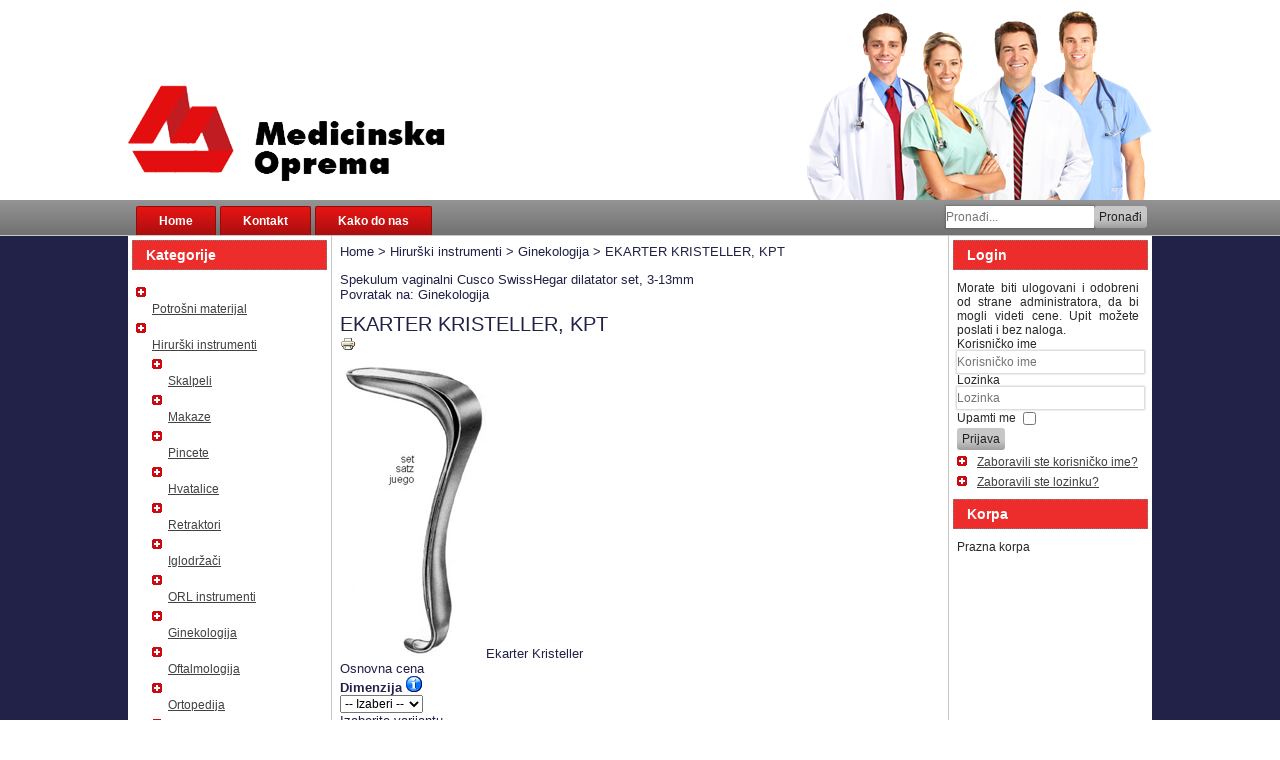

--- FILE ---
content_type: text/html; charset=utf-8
request_url: https://www.medicinskaoprema.com/index.php/1369/17/hirur%C5%A1ki-instrumenti/ginekologija/ekarter-kristeller-detail
body_size: 41406
content:
<!DOCTYPE html>
<html dir="ltr" lang="sr-RS">
<head>
    <!-- Google Tag Manager -->
<script>(function(w,d,s,l,i){w[l]=w[l]||[];w[l].push({'gtm.start':
new Date().getTime(),event:'gtm.js'});var f=d.getElementsByTagName(s)[0],
j=d.createElement(s),dl=l!='dataLayer'?'&l='+l:'';j.async=true;j.src=
'https://www.googletagmanager.com/gtm.js?id='+i+dl;f.parentNode.insertBefore(j,f);
})(window,document,'script','dataLayer','GTM-N7DP7RTQ');</script>
<!-- End Google Tag Manager -->

    <base href="https://www.medicinskaoprema.com/index.php/1369/17/hirur%C5%A1ki-instrumenti/ginekologija/ekarter-kristeller-detail" />
	<meta http-equiv="content-type" content="text/html; charset=utf-8" />
	<meta name="keywords" content="Kristeller, ekarter, spekulum, ginekolocija, instrumenti, vagina, pregled, cena, Srbija, Beograd, Novi Sad, medicinska oprema, Srbija, cene" />
	<meta name="robots" content="index, follow, max-snippet:-1, max-image-preview:large, max-video-preview:-1" />
	<meta name="title" content="EKARTER KRISTELLER, KPT" />
	<meta name="description" content="Ekarter ginekološki" />
	<meta name="generator" content="Joomla! - Open Source Content Management" />
	<title>Ginekologija: EKARTER KRISTELLER, KPT</title>
	<link href="https://www.medicinskaoprema.com/index.php/1369/17/hirurški-instrumenti/ginekologija/ekarter-kristeller-detail" rel="canonical" />
	<link href="/templates/medicinskaoprema/favicon.ico" rel="shortcut icon" type="image/vnd.microsoft.icon" />
	<link href="/components/com_virtuemart/assets/css/vm-ltr-common.css?vmver=538e8da5" rel="stylesheet" type="text/css" />
	<link href="/components/com_virtuemart/assets/css/vm-ltr-site.css?vmver=538e8da5" rel="stylesheet" type="text/css" />
	<link href="/components/com_virtuemart/assets/css/chosen.css?vmver=538e8da5" rel="stylesheet" type="text/css" />
	<link href="/components/com_virtuemart/assets/css/jquery.fancybox-1.3.4.css?vmver=538e8da5" rel="stylesheet" type="text/css" />
	<script type="application/json" class="joomla-script-options new">{"csrf.token":"1e4d560abc7dfed772955a1113ec075e","system.paths":{"root":"","base":""},"system.keepalive":{"interval":840000,"uri":"\/index.php\/component\/ajax\/?format=json"}}</script>
	<script src="/media/jui/js/jquery.min.js?02e3ee97f0ad5df80341b10f9000a91b" type="text/javascript"></script>
	<script src="/media/jui/js/jquery-noconflict.js?02e3ee97f0ad5df80341b10f9000a91b" type="text/javascript"></script>
	<script src="/media/jui/js/jquery-migrate.min.js?02e3ee97f0ad5df80341b10f9000a91b" type="text/javascript"></script>
	<script src="/components/com_virtuemart/assets/js/vmsite.js?vmver=538e8da5" type="text/javascript"></script>
	<script src="/components/com_virtuemart/assets/js/chosen.jquery.min.js?vmver=538e8da5" type="text/javascript"></script>
	<script src="/components/com_virtuemart/assets/js/vmprices.js?vmver=538e8da5" type="text/javascript"></script>
	<script src="/components/com_virtuemart/assets/js/cvfind.js?vmver=538e8da5" type="text/javascript"></script>
	<script src="/components/com_virtuemart/assets/js/dynupdate.js?vmver=538e8da5" type="text/javascript"></script>
	<script src="/components/com_virtuemart/assets/js/fancybox/jquery.fancybox-1.3.4.2.pack.js?vmver=1.3.4.2" type="text/javascript"></script>
	<script src="/media/system/js/mootools-core.js?02e3ee97f0ad5df80341b10f9000a91b" type="text/javascript"></script>
	<script src="/media/system/js/core.js?02e3ee97f0ad5df80341b10f9000a91b" type="text/javascript"></script>
	<script src="/media/system/js/mootools-more.js?02e3ee97f0ad5df80341b10f9000a91b" type="text/javascript"></script>
	<!--[if lt IE 9]><script src="/media/system/js/polyfill.event.js?02e3ee97f0ad5df80341b10f9000a91b" type="text/javascript"></script><![endif]-->
	<script src="/media/system/js/keepalive.js?02e3ee97f0ad5df80341b10f9000a91b" type="text/javascript"></script>
	<script src="/media/jui/js/bootstrap.min.js?02e3ee97f0ad5df80341b10f9000a91b" type="text/javascript"></script>
	<script src="/modules/mod_virtuemart_cart/assets/js/update_cart.js?vmver=538e8da5" type="text/javascript"></script>
	<script type="text/javascript">
//<![CDATA[ 
if (typeof Virtuemart === "undefined"){
	var Virtuemart = {};}
var vmSiteurl = 'https://www.medicinskaoprema.com/' ;
Virtuemart.vmSiteurl = vmSiteurl;
var vmLang = '&lang=';
Virtuemart.vmLang = vmLang; 
var vmLangTag = '';
Virtuemart.vmLangTag = vmLangTag;
var Itemid = '&Itemid=101';
Virtuemart.addtocart_popup = "1" ; 
var vmCartError = Virtuemart.vmCartError = "Došlo je do greške prilikom ažuriranja Vaše korpe.";
var usefancy = true; //]]>
jQuery(function($){ initTooltips(); $("body").on("subform-row-add", initTooltips); function initTooltips (event, container) { container = container || document;$(container).find(".hasTooltip").tooltip({"html": true,"container": "body"});} });
	</script>
	<!-- Start: Google Structured Data -->
			
<script type="application/ld+json" data-type="gsd">
{
    "@context": "https://schema.org",
    "@type": "WebSite",
    "url": "https://www.medicinskaorpema.com",
    "name": "Medicinska oprema",
    "alternateName": "Medicinska oprema OnLine shop",
    "potentialAction": {
        "@type": "SearchAction",
        "target": "https://www.medicinskaoprema.com/index.php/component/search/?searchphrase=all&amp;searchword={search_term}",
        "query-input": "required name=search_term"
    }
}
</script>

<script type="application/ld+json" data-type="gsd">
{
    "@context": "https://schema.org",
    "@type": "Organization",
    "url": "https://www.medicinskaorpema.com",
    "logo": "https://www.medicinskaoprema.com/images/medicinska-oprema-logo.jpg"
}
</script>

<script type="application/ld+json" data-type="gsd">
{
    "@context": "https://schema.org",
    "@type": "Organization",
    "name": "Medicinska oprema",
    "url": "https://www.medicinskaorpema.com",
    "sameAs": [
        "https://www.facebook.com/MedicinskaOprema",
        "https://www.instagram.com/medicinska.oprema"
    ]
}
</script>

<script type="application/ld+json" data-type="gsd">
{
    "@context": "https://schema.org",
    "@type": "BreadcrumbList",
    "itemListElement": [
        {
            "@type": "ListItem",
            "position": 1,
            "name": "Home",
            "item": "https://www.medicinskaoprema.com/index.php"
        },
        {
            "@type": "ListItem",
            "position": 2,
            "name": "Hirurški instrumenti",
            "item": "https://www.medicinskaoprema.com/index.php/1/hirurški-instrumenti/results,1-0"
        },
        {
            "@type": "ListItem",
            "position": 3,
            "name": "Ginekologija",
            "item": "https://www.medicinskaoprema.com/index.php/17/hirurški-instrumenti/ginekologija/results,1-0"
        },
        {
            "@type": "ListItem",
            "position": 4,
            "name": "EKARTER KRISTELLER, KPT",
            "item": "https://www.medicinskaoprema.com/index.php/1369/17/hirur%C5%A1ki-instrumenti/ginekologija/ekarter-kristeller-detail"
        }
    ]
}
</script>
			<!-- End: Google Structured Data -->

    <link rel="stylesheet" href="/templates/system/css/system.css" />
    <link rel="stylesheet" href="/templates/system/css/general.css" />

    <!-- Created by Artisteer v4.3.0.60745 -->
    
    <meta charset="UTF-8" />
    <meta name="viewport" content="width = device-width, initial-scale = 1.0" />
    
    <!--[if lt IE 9]><script src="https://html5shiv.googlecode.com/svn/trunk/html5.js"></script><![endif]-->
    <link rel="stylesheet" href="/templates/medicinskaoprema/css/template.css" media="screen" type="text/css" />
    <!--[if lte IE 7]><link rel="stylesheet" href="/templates/medicinskaoprema/css/template.ie7.css" media="screen" /><![endif]-->
    <link rel="stylesheet" href="/templates/medicinskaoprema/css/template.responsive.css" media="all" type="text/css" />

<link rel="shortcut icon" href="/templates/medicinskaoprema/favicon.ico" type="image/x-icon" />
    <script>if ('undefined' != typeof jQuery) document._artxJQueryBackup = jQuery;</script>
    <script src="/templates/medicinskaoprema/jquery.js"></script>
    <script>jQuery.noConflict();</script>

    <script src="/templates/medicinskaoprema/script.js"></script>
    <script src="/templates/medicinskaoprema/script.responsive.js"></script>
    <script src="/templates/medicinskaoprema/modules.js"></script>
        <script>if (document._artxJQueryBackup) jQuery = document._artxJQueryBackup;</script>



<script>
  (function(i,s,o,g,r,a,m){i['GoogleAnalyticsObject']=r;i[r]=i[r]||function(){
  (i[r].q=i[r].q||[]).push(arguments)},i[r].l=1*new Date();a=s.createElement(o),
  m=s.getElementsByTagName(o)[0];a.async=1;a.src=g;m.parentNode.insertBefore(a,m)
  })(window,document,'script','//www.google-analytics.com/analytics.js','ga');

  ga('create', 'UA-162025593-1', 'auto');
  ga('send', 'pageview');

</script>
<!-- Universal Google Analytics Plugin by PB Web Development -->


</head>
<body>

<!-- Google Tag Manager (noscript) -->
<noscript><iframe src="https://www.googletagmanager.com/ns.html?id=GTM-N7DP7RTQ"
height="0" width="0" style="display:none;visibility:hidden"></iframe></noscript>
<!-- End Google Tag Manager (noscript) -->

<div id="art-main">
    <div id="art-header-bg">
            </div>
    <div id="art-hmenu-bg" class="art-bar art-nav">
    </div>
    <div class="art-sheet clearfix">
<header class="art-header">
    <div class="art-shapes">
        <div class="art-object2004391703"></div>
<div class="art-object429614958"></div>

            </div>






                
                    
</header>
<nav class="art-nav">
    <div class="art-nav-inner">
    
<div class="art-hmenu-extra2"><!--BEGIN Search Box -->
<form action="/index.php/results,1-0?search=true" method="get">
<div class="search">
	<input name="keyword" id="mod_virtuemart_search" maxlength="20" placeholder="Pronađi..." class="inputbox" type="text" size="20" /><input type="submit" value="Pronađi" class="button" onclick="this.form.keyword.focus();"/></div>
		<input type="hidden" name="limitstart" value="0" />
		<input type="hidden" name="option" value="com_virtuemart" />
		<input type="hidden" name="view" value="category" />
		<input type="hidden" name="virtuemart_category_id" value="0"/>

	  </form>

<!-- End Search Box --></div>
<ul class="art-hmenu"><li class="item-118"><a href="http://www.medicinskaoprema.com/index.php/home-top-menu">Home</a></li><li class="item-119"><a href="/index.php/kontakt">Kontakt</a></li><li class="item-120"><a href="/index.php/mapa-kako-do-nas">Kako do nas</a></li></ul> 
        </div>
    </nav>
<div class="art-layout-wrapper">
                <div class="art-content-layout">
                    <div class="art-content-layout-row">
                        <div class="art-layout-cell art-sidebar1">
<div class="art-block clearfix"><div class="art-blockheader"><h3 class="t">Kategorije</h3></div><div class="art-blockcontent"><ul class="VMmenu" id="VMmenu97_03059">
	
	<li class="VmClose">
		<div>
			<a href="/index.php/2/potrošni-materijal/results,1-0" >Potrošni materijal</a>				<span class="VmArrowdown"> </span>
						</div>
				<ul class="menu">
							<li class="VmClose">
					<div><a href="/index.php/4/potrošni-materijal/flasteri/results,1-0" >Flasteri</a></div>
									<ul class="menu">
													<li class="VmClose">
								<div><a href="/index.php/77/potrošni-materijal/flasteri/flasteri-za-fiksaciju/results,1-0" >Flasteri hirurški</a></div>
							</li>
														<li class="VmClose">
								<div><a href="/index.php/79/potrošni-materijal/flasteri/hansaplast/results,1-0" >Zaštitni flaster</a></div>
							</li>
														<li class="VmClose">
								<div><a href="/index.php/88/potrošni-materijal/flasteri/flasteri-za-rane/results,1-0" >Flasteri za rane</a></div>
							</li>
														<li class="VmClose">
								<div><a href="/index.php/91/potrošni-materijal/flasteri/flasteri-za-iv-kanile/results,1-0" >Flasteri za IV kanile</a></div>
							</li>
														<li class="VmClose">
								<div><a href="/index.php/90/potrošni-materijal/flasteri/okluzivni-flasteri/results,1-0" >Okluzivni flasteri</a></div>
							</li>
												</ul>
								</li>
							<li class="VmClose">
					<div><a href="/index.php/67/potrošni-materijal/gaza/results,1-0" >Gaza i zavoji</a></div>
									<ul class="menu">
													<li class="VmClose">
								<div><a href="/index.php/93/potrošni-materijal/gaza/gaza-1/results,1-0" >Gaza i vata</a></div>
							</li>
														<li class="VmClose">
								<div><a href="/index.php/94/potrošni-materijal/gaza/zavoji/results,1-0" >Zavoji</a></div>
							</li>
														<li class="VmClose">
								<div><a href="/index.php/97/potrošni-materijal/gaza/komprese/results,1-0" >Komprese</a></div>
							</li>
														<li class="VmClose">
								<div><a href="/index.php/122/potrošni-materijal/gaza/ortopedski-zavoji/results,1-0" >Ortopedski zavoji</a></div>
							</li>
														<li class="VmClose">
								<div><a href="/index.php/95/potrošni-materijal/gaza/ortoza-za-koleno/results,1-0" >Steznik za koleno</a></div>
							</li>
														<li class="VmClose">
								<div><a href="/index.php/96/potrošni-materijal/gaza/korseti/results,1-0" >Pojas</a></div>
							</li>
												</ul>
								</li>
							<li class="VmClose">
					<div><a href="/index.php/78/potrošni-materijal/zaštitni-materijal/results,1-0" >Zaštitni materijal</a></div>
								</li>
							<li class="VmClose">
					<div><a href="/index.php/23/potrošni-materijal/igle-i-špricevi/results,1-0" >Igle i špricevi</a></div>
								</li>
							<li class="VmClose">
					<div><a href="/index.php/76/potrošni-materijal/hirurske-rukavice/results,1-0" >Rukavice</a></div>
								</li>
							<li class="VmClose">
					<div><a href="/index.php/24/potrošni-materijal/medicinska-plastika/results,1-0" >Medicinska plastika</a></div>
								</li>
							<li class="VmClose">
					<div><a href="/index.php/75/potrošni-materijal/dezinfekcija/results,1-0" >Dezinfekcija</a></div>
									<ul class="menu">
													<li class="VmClose">
								<div><a href="/index.php/84/potrošni-materijal/dezinfekcija/dezinfekcija-opšta-namena/results,1-0" >Dezinfekcija- opšta namena</a></div>
							</li>
														<li class="VmClose">
								<div><a href="/index.php/85/potrošni-materijal/dezinfekcija/dezinfekcija-za-kožu/results,1-0" >Dezinfekcija za kožu</a></div>
							</li>
														<li class="VmClose">
								<div><a href="/index.php/86/potrošni-materijal/dezinfekcija/dezinfekcija-instrumenata/results,1-0" >Dezinfekcija instrumenata</a></div>
							</li>
														<li class="VmClose">
								<div><a href="/index.php/87/potrošni-materijal/dezinfekcija/dezinfekcija-površina-i-podova/results,1-0" >Dezinfekcija površina i podova</a></div>
							</li>
												</ul>
								</li>
							<li class="VmClose">
					<div><a href="/index.php/152/potrošni-materijal/hirurski-konci/results,1-0" >Konci</a></div>
								</li>
							<li class="VmClose">
					<div><a href="/index.php/137/potrošni-materijal/hemikalije/results,1-0" >Hemikalije</a></div>
								</li>
							<li class="VmClose">
					<div><a href="/index.php/135/potrošni-materijal/ginekologija-potrošni-materijal-1/results,1-0" >Ginekologija potrošni</a></div>
								</li>
					</ul>
			</li>
	
	<li class="VmOpen">
		<div>
			<a href="/index.php/1/hirurški-instrumenti/results,1-0" >Hirurški instrumenti</a>				<span class="VmArrowdown"> </span>
						</div>
				<ul class="menu">
							<li class="VmClose">
					<div><a href="/index.php/5/hirurški-instrumenti/skalpeli/results,1-0" >Skalpeli</a></div>
								</li>
							<li class="VmClose">
					<div><a href="/index.php/6/hirurški-instrumenti/makaze/results,1-0" >Makaze</a></div>
								</li>
							<li class="VmClose">
					<div><a href="/index.php/27/hirurški-instrumenti/pincete/results,1-0" >Pincete</a></div>
								</li>
							<li class="VmClose">
					<div><a href="/index.php/28/hirurški-instrumenti/hvatalice/results,1-0" >Hvatalice</a></div>
								</li>
							<li class="VmClose">
					<div><a href="/index.php/29/hirurški-instrumenti/retraktori/results,1-0" >Retraktori</a></div>
								</li>
							<li class="VmClose">
					<div><a href="/index.php/31/hirurški-instrumenti/iglodržači/results,1-0" >Iglodržači</a></div>
								</li>
							<li class="VmClose">
					<div><a href="/index.php/18/hirurški-instrumenti/orl/results,1-0" >ORL instrumenti</a></div>
								</li>
							<li class="VmOpen">
					<div><a href="/index.php/17/hirurški-instrumenti/ginekologija/results,1-0" >Ginekologija</a></div>
								</li>
							<li class="VmClose">
					<div><a href="/index.php/146/hirurški-instrumenti/oftalmologija/results,1-0" >Oftalmologija</a></div>
								</li>
							<li class="VmClose">
					<div><a href="/index.php/139/hirurški-instrumenti/ortopedija/results,1-0" >Ortopedija</a></div>
								</li>
							<li class="VmClose">
					<div><a href="/index.php/147/hirurški-instrumenti/proktologija-1/results,1-0" >Proktologija</a></div>
								</li>
							<li class="VmClose">
					<div><a href="/index.php/143/hirurški-instrumenti/vaskularna-hirurgija/results,1-0" >Vaskularna hirurgija</a></div>
								</li>
							<li class="VmClose">
					<div><a href="/index.php/144/hirurški-instrumenti/kontejneri-za-sterilizaciju,-doboši,-kasete/results,1-0" >Kontejneri za sterilizaciju, doboši, kasete...</a></div>
								</li>
							<li class="VmClose">
					<div><a href="/index.php/34/hirurški-instrumenti/ostalo/results,1-0" >Ostalo</a></div>
								</li>
					</ul>
			</li>
	
	<li class="VmClose">
		<div>
			<a href="/index.php/9/sterilizacija/results,1-0" >Sterilizacija</a>				<span class="VmArrowdown"> </span>
						</div>
				<ul class="menu">
							<li class="VmClose">
					<div><a href="/index.php/100/sterilizacija/sterilizatori-i-autoklavi/results,1-0" >Autoklavi</a></div>
								</li>
							<li class="VmClose">
					<div><a href="/index.php/125/sterilizacija/sterilizatori/results,1-0" >Sterilizatori</a></div>
								</li>
							<li class="VmClose">
					<div><a href="/index.php/98/sterilizacija/sterilizacija-potrošni-materijal/results,1-0" >Rolne i kese</a></div>
								</li>
							<li class="VmClose">
					<div><a href="/index.php/99/sterilizacija/sterilizacija-holloware/results,1-0" >Sterilizacija holloware</a></div>
								</li>
							<li class="VmClose">
					<div><a href="/index.php/136/sterilizacija/dezinfekcija-instrumenata-1/results,1-0" >Dezinfekcija instrumenata</a></div>
								</li>
					</ul>
			</li>
	
	<li class="VmClose">
		<div>
			<a href="/index.php/124/aparati/results,1-0" >Aparati</a>				<span class="VmArrowdown"> </span>
						</div>
				<ul class="menu">
							<li class="VmClose">
					<div><a href="/index.php/127/aparati/ekg-aparati/results,1-0" >EKG aparati</a></div>
								</li>
							<li class="VmClose">
					<div><a href="/index.php/158/aparati/ginekološki-aparati/results,1-0" >Ginekološki aparati</a></div>
								</li>
							<li class="VmClose">
					<div><a href="/index.php/128/aparati/defibrilatori/results,1-0" >Defibrilatori</a></div>
								</li>
							<li class="VmClose">
					<div><a href="/index.php/153/aparati/pacijent-monitori/results,1-0" >Pacijent monitori</a></div>
								</li>
							<li class="VmClose">
					<div><a href="/index.php/126/aparati/ultrazvuk/results,1-0" >Ultrazvuk</a></div>
								</li>
							<li class="VmClose">
					<div><a href="/index.php/150/aparati/operacioni-stolovi/results,1-0" >Operacioni stolovi</a></div>
								</li>
							<li class="VmClose">
					<div><a href="/index.php/141/aparati/elektrohirurgija-2/results,1-0" >Elektrohirurgija</a></div>
								</li>
							<li class="VmClose">
					<div><a href="/index.php/154/aparati/aspiratori-1/results,1-0" >Aspiratori</a></div>
								</li>
							<li class="VmClose">
					<div><a href="/index.php/151/aparati/lampe/results,1-0" >Lampe</a></div>
								</li>
							<li class="VmClose">
					<div><a href="/index.php/132/aparati/inhalatori/results,1-0" >Inhalatori</a></div>
								</li>
							<li class="VmClose">
					<div><a href="/index.php/130/aparati/merači-šećera-u-krvi/results,1-0" >Merači šećera u krvi</a></div>
								</li>
							<li class="VmClose">
					<div><a href="/index.php/133/aparati/toplomeri/results,1-0" >Toplomeri</a></div>
								</li>
							<li class="VmClose">
					<div><a href="/index.php/131/aparati/pulsni-oximetri/results,1-0" >Pulsni oximetri</a></div>
								</li>
					</ul>
			</li>
	
	<li class="VmClose">
		<div>
			<a href="/index.php/7/dijagnostički-instrumenti/results,1-0" >Dijagnostički instrumenti</a>				<span class="VmArrowdown"> </span>
						</div>
				<ul class="menu">
							<li class="VmClose">
					<div><a href="/index.php/12/dijagnostički-instrumenti/tonometri/results,1-0" >Merači krvnog pritiska</a></div>
								</li>
							<li class="VmClose">
					<div><a href="/index.php/11/dijagnostički-instrumenti/stetoskopi/results,1-0" >Stetoskopi</a></div>
								</li>
							<li class="VmClose">
					<div><a href="/index.php/116/dijagnostički-instrumenti/laringoskopi/results,1-0" >Laringoskopi</a></div>
								</li>
							<li class="VmClose">
					<div><a href="/index.php/117/dijagnostički-instrumenti/dijagnostički-setovi/results,1-0" >Dijagnostički setovi</a></div>
								</li>
							<li class="VmClose">
					<div><a href="/index.php/118/dijagnostički-instrumenti/otoskopi/results,1-0" >Otoskopi</a></div>
								</li>
							<li class="VmClose">
					<div><a href="/index.php/119/dijagnostički-instrumenti/ostali-dijagnostički-instrumenti/results,1-0" >Ostali dijagnostički instrumenti</a></div>
								</li>
					</ul>
			</li>
	
	<li class="VmClose">
		<div>
			<a href="/index.php/13/urgentna-medicina/results,1-0" >Urgentna medicina</a>				<span class="VmArrowdown"> </span>
						</div>
				<ul class="menu">
							<li class="VmClose">
					<div><a href="/index.php/68/urgentna-medicina/transport/results,1-0" >Transport</a></div>
									<ul class="menu">
													<li class="VmClose">
								<div><a href="/index.php/101/urgentna-medicina/transport/strečeri/results,1-0" >Strečeri</a></div>
							</li>
														<li class="VmClose">
								<div><a href="/index.php/102/urgentna-medicina/transport/stolice/results,1-0" >Stolice</a></div>
							</li>
														<li class="VmClose">
								<div><a href="/index.php/103/urgentna-medicina/transport/nosila/results,1-0" >Nosila</a></div>
							</li>
														<li class="VmClose">
								<div><a href="/index.php/104/urgentna-medicina/transport/ostala-nosila/results,1-0" >Ostala nosila</a></div>
							</li>
												</ul>
								</li>
							<li class="VmClose">
					<div><a href="/index.php/69/urgentna-medicina/imobilizacija/results,1-0" >Imobilizacija</a></div>
									<ul class="menu">
													<li class="VmClose">
								<div><a href="/index.php/105/urgentna-medicina/imobilizacija/spinalne-daske/results,1-0" >Spinalne daske</a></div>
							</li>
														<li class="VmClose">
								<div><a href="/index.php/106/urgentna-medicina/imobilizacija/kragne-cervikalne/results,1-0" >Kragne cervikalne</a></div>
							</li>
														<li class="VmClose">
								<div><a href="/index.php/107/urgentna-medicina/imobilizacija/udlage/results,1-0" >Udlage</a></div>
							</li>
														<li class="VmClose">
								<div><a href="/index.php/108/urgentna-medicina/imobilizacija/vakum-dušeci/results,1-0" >Vakum dušeci</a></div>
							</li>
														<li class="VmClose">
								<div><a href="/index.php/109/urgentna-medicina/imobilizacija/ostalo-1/results,1-0" >Ostalo</a></div>
							</li>
												</ul>
								</li>
							<li class="VmClose">
					<div><a href="/index.php/home-top-menu/70/urgentna-medicina/reanimacija/results,1-0" >Reanimacija</a></div>
									<ul class="menu">
													<li class="VmClose">
								<div><a href="/index.php/114/urgentna-medicina/reanimacija/intubacija/results,1-0" >Intubacija</a></div>
							</li>
														<li class="VmClose">
								<div><a href="/index.php/112/urgentna-medicina/reanimacija/maske-reanimacione/results,1-0" >Maske reanimacione</a></div>
							</li>
														<li class="VmClose">
								<div><a href="/index.php/115/urgentna-medicina/reanimacija/ostalo-za-reanimaciju/results,1-0" >Ostalo za reanimaciju</a></div>
							</li>
														<li class="VmClose">
								<div><a href="/index.php/111/urgentna-medicina/reanimacija/reanimacioni-baloni/results,1-0" >Reanimacioni baloni</a></div>
							</li>
														<li class="VmClose">
								<div><a href="/index.php/113/urgentna-medicina/reanimacija/reanimacioni-kompleti/results,1-0" >Reanimacioni kompleti</a></div>
							</li>
														<li class="VmClose">
								<div><a href="/index.php/home-top-menu/110/urgentna-medicina/reanimacija/respiratori-transportni/results,1-0" >Respiratori transportni</a></div>
							</li>
												</ul>
								</li>
							<li class="VmClose">
					<div><a href="/index.php/home-top-menu/71/urgentna-medicina/aspiratori/results,1-0" >Aspiratori</a></div>
								</li>
							<li class="VmClose">
					<div><a href="/index.php/72/urgentna-medicina/kiseonik/results,1-0" >Kiseonik</a></div>
								</li>
							<li class="VmClose">
					<div><a href="/index.php/73/urgentna-medicina/torbe-i-ruksaci/results,1-0" >Torbe i Ruksaci</a></div>
								</li>
					</ul>
			</li>
	
	<li class="VmClose">
		<div>
			<a href="/index.php/14/elektrohirurgija/results,1-0" >Elektrohirurgija</a>		</div>
			</li>
	
	<li class="VmClose">
		<div>
			<a href="/index.php/15/nameštaj/results,1-0" >Nameštaj</a>				<span class="VmArrowdown"> </span>
						</div>
				<ul class="menu">
							<li class="VmClose">
					<div><a href="/index.php/157/nameštaj/bolnički-nameštaj/results,1-0" >Bolnički nameštaj</a></div>
								</li>
					</ul>
			</li>
	
	<li class="VmClose">
		<div>
			<a href="/index.php/16/dental/results,1-0" >Dental</a>		</div>
			</li>
	</ul>
<script   id="catClose-js" type="text/javascript" >//<![CDATA[ 
jQuery(document).ready(function() {
	
		jQuery('.VMmenu li.VmClose ul.menu').hide();
		jQuery('.VMmenu li .VmArrowdown').click(
		function() {
			if (jQuery(this).parent().next('ul').is(':hidden')) {
				jQuery('.VMmenu ul:visible').delay(200).slideUp(500,'linear').parents('li').addClass('VmClose').removeClass('VmOpen');
				jQuery(this).parent().next('ul').slideDown(500,'linear');
				jQuery(this).parents('li').addClass('VmOpen').removeClass('VmClose');
			} else {
				jQuery('.VMmenu ul:visible').delay(200).slideUp(500,'linear').parents('li').addClass('VmOpen').removeClass('VmClose');
				jQuery(this).parents('li').addClass('VmClose').removeClass('VmOpen');	
			}
		});
	}); //]]>
</script></div></div>



                        </div>
                        <div class="art-layout-cell art-content">
<article class="art-post"><div class="art-postcontent clearfix">
<div class="breadcrumbs">
<a href="/index.php" class="pathway">Home</a> &gt; <a href="/index.php/1/hirurški-instrumenti/results,1-0" class="pathway">Hirurški instrumenti</a> &gt; <a href="/index.php/17/hirurški-instrumenti/ginekologija/results,1-0" class="pathway">Ginekologija</a> &gt; <span>EKARTER KRISTELLER, KPT</span></div>
</div></article><article class="art-post art-messages"><div class="art-postcontent clearfix">
<div id="system-message-container">
</div></div></article><article class="art-post"><div class="art-postcontent clearfix"><div class="product-container productdetails-view productdetails">

			<div class="product-neighbours">
		<a href="/index.php/865/17/hirurški-instrumenti/ginekologija/spekulum-cusco-swiss-detail" rel="prev" class="previous-page" data-dynamic-update="1">Spekulum vaginalni Cusco Swiss</a><a href="/index.php/1765/17/hirurški-instrumenti/ginekologija/hegar-dilatator-set,-3-13mm-detail" rel="next" class="next-page" data-dynamic-update="1">Hegar dilatator set, 3-13mm</a>		<div class="clear"></div>
		</div>
	
		<div class="back-to-category">
		<a href="/index.php/17/hirurški-instrumenti/ginekologija/results,1-0" class="product-details" title="Ginekologija">Povratak na: Ginekologija</a>
	</div>

		<h1>EKARTER KRISTELLER, KPT</h1>
	
	
	
			<div class="icons">
		<a class="printModal" title="Štampanje" href="/index.php/1369/ekarter-kristeller-detail?tmpl=component&print=1"><img src="/media/system/images/printButton.png" alt="Štampanje" /></a>		<div class="clear"></div>
		</div>
	
	
	<div class="vm-product-container">
	<div class="vm-product-media-container">
		<div class="main-image">
			<a title="Ekarter Kristeller" rel='vm-additional-images' href="https://www.medicinskaoprema.com/images/virtuemart/product/960-0203.jpg"><img  loading="lazy"  src="/images/virtuemart/product/960-0203.jpg"  alt="Ekarter Kristeller"  /></a><span class="vm-img-desc">Ekarter Kristeller</span>			<div class="clear"></div>
		</div>
			</div>

	<div class="vm-product-details-container">
		<div class="spacer-buy-area">

		
		<div class="product-price" id="productPrice1369" data-vm="product-prices">
	<div class="PricebasePrice vm-nodisplay"><span class="vm-price-desc">Osnovna cena</span><span class="PricebasePrice"></span></div></div> <div class="clear"></div>	<div class="addtocart-area">
		<form method="post" class="product js-recalculate" action="/index.php" autocomplete="off" >
			<div class="vm-customfields-wrap">
					<div class="product-fields">
		<div class="product-field product-field-type-C">
									<span class="product-fields-title-wrapper"><span class="product-fields-title"><strong>Dimenzija</strong></span>
						<span class="hasTip" title="&lt;strong&gt;Dimenzija&lt;/strong&gt;&lt;br /&gt;Izaberite dimenziju"><img src="/media/system/images/tooltip.png" alt="Tooltip" /></span></span>
				<div class="product-field-display"><div class="custom_field_C_container"><select id="customProductData_1369_2661" name="field[1369][266][customfield_value][0]" class="vm-chzn-select cvselection cvdrop no-vm-bind" data-dynamic-update="1" data-cvsel="field266">
	<option value="" selected="selected">-- Izaberi --</option>
	<option value="90x36mm">90x36mm</option>
	<option value="110x21mm">110x21mm</option>
</select>
</div></div>			</div>
				<div class="clear"></div>
	</div>
			</div>			
				  <div class="addtocart-bar">
	            <!-- <label for="quantity1369" class="quantity_box">Količina: </label> -->
            <span class="quantity-box">
				<input type="hidden" class="quantity-input js-recalculate" name="quantity[]"
                       data-errStr="Možete kupiti ovaj proizvod samo u zbirovima od %s komada."
                       value="1" data-init="1" data-step="1"  />
			</span>
			<span class="addtocart-button">
				<span name="addtocart" class="addtocart-button-disabled" title="Izaberite varijantu" >Izaberite varijantu</span>                </span>             <input type="hidden" name="virtuemart_product_id[]" value="1369"/>
            <noscript><input type="hidden" name="task" value="add"/></noscript> 
    </div>			<input type="hidden" name="option" value="com_virtuemart"/>
			<input type="hidden" name="view" value="cart"/>
			<input type="hidden" name="virtuemart_product_id[]" value="1369"/>
			<input type="hidden" name="pname" value="EKARTER KRISTELLER, KPT"/>
			<input type="hidden" name="pid" value="1369"/>
			<input type="hidden" name="Itemid" value="101"/>		</form>

	</div>


		
		</div>
	</div>
	<div class="clear"></div>


	</div>

	
	
<script   id="updateChosen-js" type="text/javascript" >//<![CDATA[ 
if (typeof Virtuemart === "undefined")
	var Virtuemart = {};
	Virtuemart.updateChosenDropdownLayout = function() {
		var vm2string = {editImage: 'edit image',select_all_text: 'Izaberi sve',select_some_options_text: 'Pristupno za sve', width: '100%'};
		jQuery("select.vm-chzn-select").chosen({enable_select_all: true,select_all_text : vm2string.select_all_text,select_some_options_text:vm2string.select_some_options_text,disable_search_threshold: 5, width:vm2string.width});
		//console.log("updateChosenDropdownLayout");
	}
	jQuery(document).ready( function() {
		Virtuemart.updateChosenDropdownLayout($);
	}); //]]>
</script><script defer  id="cvselvars50392c79b7ed8ce74c8442e6726f4250-js" type="text/javascript" >//<![CDATA[ 
jQuery(document).ready(function($) {
							
							$('select[data-cvsel="field266"]').off('change',Virtuemart.cvFind);
							$('select[data-cvsel="field266"]').on('change', { variants:[["/index.php/1369/ekarter-kristeller-detail",""],["/index.php/1370/17/hirurški-instrumenti/ginekologija/ekarter-kristeller-1-detail","90x36mm"],["/index.php/1371/17/hirurški-instrumenti/ginekologija/ekarter-kristeller-2-detail","110x21mm"]] },Virtuemart.cvFind);
						}); //]]>
</script><script   id="updDynamicListeners-js" type="text/javascript" >//<![CDATA[ 
jQuery(document).ready(function() { // GALT: Start listening for dynamic content update.
	// If template is aware of dynamic update and provided a variable let's
	// set-up the event listeners.
	if (typeof Virtuemart.containerSelector === 'undefined') { Virtuemart.containerSelector = '.productdetails-view'; }
	if (typeof Virtuemart.container === 'undefined') { Virtuemart.container = jQuery(Virtuemart.containerSelector); }
	if (Virtuemart.container){
		Virtuemart.updateDynamicUpdateListeners();
	}
	
}); //]]>
</script><script   id="ready.vmprices-js" type="text/javascript" >//<![CDATA[ 
jQuery(document).ready(function($) {

		Virtuemart.product($("form.product"));
}); //]]>
</script><script   id="popups-js" type="text/javascript" >//<![CDATA[ 
jQuery(document).ready(function($) {
		
		$('a.ask-a-question, a.printModal, a.recommened-to-friend, a.manuModal').click(function(event){
		  event.preventDefault();
		  $.fancybox({
			href: $(this).attr('href'),
			type: 'iframe',
			height: 550
			});
		  });
		
	}); //]]>
</script><script   id="imagepopup-js" type="text/javascript" >//<![CDATA[ 
jQuery(document).ready(function() {
	Virtuemart.updateImageEventListeners()
});
Virtuemart.updateImageEventListeners = function() {
	jQuery("a[rel=vm-additional-images]").fancybox({
		"titlePosition" 	: "inside",
		"transitionIn"	:	"elastic",
		"transitionOut"	:	"elastic"
	});
	jQuery(".additional-images a.product-image.image-0").removeAttr("rel");
	jQuery(".additional-images img.product-image").click(function() {
		jQuery(".additional-images a.product-image").attr("rel","vm-additional-images" );
		jQuery(this).parent().children("a.product-image").removeAttr("rel");
		var src = jQuery(this).parent().children("a.product-image").attr("href");
		jQuery(".main-image img").attr("src",src);
		jQuery(".main-image img").attr("alt",this.alt );
		jQuery(".main-image a").attr("href",src );
		jQuery(".main-image a").attr("title",this.alt );
		jQuery(".main-image .vm-img-desc").html(this.alt);
		}); 
	} //]]>
</script><script   id="vmPreloader-js" type="text/javascript" >//<![CDATA[ 
jQuery(document).ready(function($) {
	Virtuemart.stopVmLoading();
	var msg = '';
	$('a[data-dynamic-update="1"]').off('click', Virtuemart.startVmLoading).on('click', {msg:msg}, Virtuemart.startVmLoading);
	$('[data-dynamic-update="1"]').off('change', Virtuemart.startVmLoading).on('change', {msg:msg}, Virtuemart.startVmLoading);
}); //]]>
</script></div></div></article>


                        </div>
                        <div class="art-layout-cell art-sidebar2">
<div class="art-block clearfix"><div class="art-blockheader"><h3 class="t">Login</h3></div><div class="art-blockcontent"><form action="/index.php" method="post" id="login-form" class="form-inline">
			<div class="pretext">
			<p>Morate biti ulogovani i odobreni od strane administratora, da bi mogli videti cene. Upit možete poslati i bez naloga.</p>
		</div>
		<div class="userdata">
		<div id="form-login-username" class="control-group">
			<div class="controls">
									<label for="modlgn-username">Korisničko ime</label>
					<input id="modlgn-username" type="text" name="username" class="input-small" tabindex="0" size="18" placeholder="Korisničko ime" />
							</div>
		</div>
		<div id="form-login-password" class="control-group">
			<div class="controls">
									<label for="modlgn-passwd">Lozinka</label>
					<input id="modlgn-passwd" type="password" name="password" class="input-small" tabindex="0" size="18" placeholder="Lozinka" />
							</div>
		</div>
						<div id="form-login-remember" class="control-group checkbox">
			<label for="modlgn-remember" class="control-label">Upamti me</label> <input id="modlgn-remember" type="checkbox" name="remember" class="inputbox" value="yes"/>
		</div>
				<div id="form-login-submit" class="control-group">
			<div class="controls">
				<button type="submit" tabindex="0" name="Submit" class="btn btn-primary login-button art-button">Prijava</button>
			</div>
		</div>
					<ul class="unstyled">
							<li>
					<a href="/index.php/author-login?view=remind">
					Zaboravili ste korisničko ime?</a>
				</li>
				<li>
					<a href="/index.php/author-login?view=reset">
					Zaboravili ste lozinku?</a>
				</li>
			</ul>
		<input type="hidden" name="option" value="com_users" />
		<input type="hidden" name="task" value="user.login" />
		<input type="hidden" name="return" value="aW5kZXgucGhwP0l0ZW1pZD0xMDE=" />
		<input type="hidden" name="1e4d560abc7dfed772955a1113ec075e" value="1" />	</div>
	</form></div></div><div class="art-block clearfix"><div class="art-blockheader"><h3 class="t">Korpa</h3></div><div class="art-blockcontent"><!-- Virtuemart 2 Ajax Card -->
<div class="vmCartModule " id="vmCartModule">
	<div class="hiddencontainer" style=" display: none; ">
		<div class="vmcontainer">
			<div class="product_row">
				<span class="quantity"></span>&nbsp;x&nbsp;<span class="product_name"></span>

						<div class="customProductData"></div><br />
			</div>
		</div>
	</div>
	<div class="vm_cart_products">
		<div class="vmcontainer">

				</div>
	</div>

	<div class="total" style="float: right;">
			</div>

<div class="total_products">Prazna korpa</div>
<div class="show_cart">
	</div>
<div style="clear:both;"></div>
<div class="payments-signin-button" ></div><noscript>
Molimo Vas sačekajte</noscript>
</div></div></div>

                        </div>
                    </div>
                </div>
            </div>

<footer class="art-footer">
<div class="art-content-layout">
    <div class="art-content-layout-row">
    <div class="art-layout-cell layout-item-0" style="width: 24%">
        <p style="font: 18px 'Trebuchet MS'; color: #696969;"><span style="color: #FFFFFF;">INFO</span></p>
        <br />
        <ul>
        <li><a href="https://www.medicinskaoprema.com/index.php?option=com_content&view=article&id=13&catid=2" style=" font-size: 13px;"><span style="color: rgb(255, 255, 255);">Dobrodošli</span></a></li>
        <li><a href="https://www.medicinskaoprema.com/index.php?option=com_content&view=article&id=10&catid=2" style="font-size: 13px;"><span style="color: rgb(255, 255, 255);">Zaposleni</span></a></li>
        <li><a href="https://www.medicinskaoprema.com/index.php?option=com_content&view=article&id=14&catid=2" style="font-size: 13px;"><span style="color: #FFFFFF;">Menadžment</span></a></li>
        </ul>
    </div><div class="art-layout-cell layout-item-0" style="width: 24%">
        <p style="font: 18px 'Trebuchet MS'; color: #696969;"><span style="color: #FFFFFF;">LOKACIJA</span></p>
        <br />
        <ul>
        <li><a href="https://www.medicinskaoprema.com/index.php/mapa-kako-do-nas"><span style="color: rgb(255, 255, 255); font-size: 13px;">Mapa</span></a><span style="color: rgb(255, 255, 255);"></span></li>
        <li><a href="https://www.medicinskaoprema.com/index.php?option=com_content&view=article&id=11&catid=2" style="font-size: 13px;"><span style="color: rgb(255, 255, 255);">Adresa</span></a></li>
        <li><a href="https://www.medicinskaoprema.com/index.php/kontakt" style="font-size: 13px;"><span style="color: #FFFFFF;">Kontakt</span></a></li>
        </ul>
    </div><div class="art-layout-cell layout-item-0" style="width: 16%">
        <p style="font: 18px 'Trebuchet MS'; color: #696969;"><span style="color: #FFFFFF;">O NAMA</span></p>
        <br />
        <ul>
        <li><a href="https://www.medicinskaoprema.com/index.php?option=com_content&view=article&id=15&catid=2" style="font-size: 13px;"><span style="color: #FFFFFF;">Kompanija</span></a></li>
        <li><a href="https://www.medicinskaoprema.com/index.php?option=com_content&view=article&id=12&catid=2" style="font-size: 13px;"><span style="color: #FFFFFF;">Politika odgovornosti</span></a></li>
        </ul>
    </div><div class="art-layout-cell layout-item-0" style="width: 36%">
        <p style="text-align: right;">Copyright © 2020 All Rights Reserved.</p>
        <p style="text-align: right;">by&nbsp;<a href="https://www.medicinskaoprema.com"><span style="color: rgb(255, 255, 255); font-weight: bold;">Medicinska oprema</span></a></p>
        <br />
        <p style="text-align: right;"><img width="32" height="32" alt="" src="/templates/medicinskaoprema/images/rss_32-2.png" class="" /><img width="32" height="32" alt="" src="/templates/medicinskaoprema/images/facebook_32-2.png" class="" /></p>
    </div>
    </div>
</div>

</footer>

    </div>
</div>


</body>
</html>